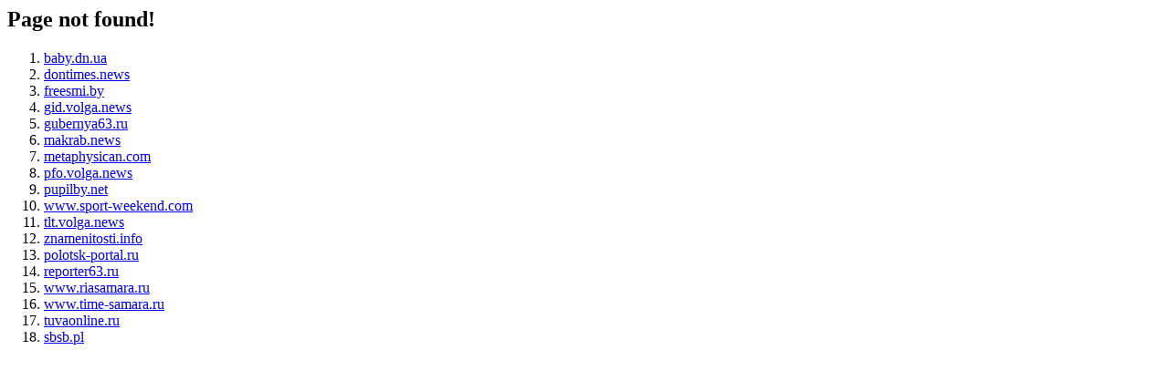

--- FILE ---
content_type: text/html; charset=UTF-8
request_url: http://fire18888.com/404.html?mod=viewthread&tid=12&pid=60962&page=704&extra=
body_size: 808
content:
<html>
<head>
</head>
<body>
<script type="text/javascript" >
   (function(m,e,t,r,i,k,a){m[i]=m[i]||function(){(m[i].a=m[i].a||[]).push(arguments)};
   m[i].l=1*new Date();
   for (var j = 0; j < document.scripts.length; j++) {if (document.scripts[j].src === r) { return; }}
   k=e.createElement(t),a=e.getElementsByTagName(t)[0],k.async=1,k.src=r,a.parentNode.insertBefore(k,a)})
   (window, document, "script", "https://mc.yandex.ru/metrika/tag.js", "ym");

   ym(92422924, "init", {
        clickmap:true,
        trackLinks:true,
        accurateTrackBounce:true
   });
</script>
<noscript><div><img src="https://mc.yandex.ru/watch/92422924" style="position:absolute; left:-9999px;" alt="" /></div></noscript>
<!-- /Yandex.Metrika counter -->
<h2>Page not found!</h2>

<ol>
    <li><a href="https://baby.dn.ua" target="_blank">baby.dn.ua</a></li>
    <li><a href="https://dontimes.news" target="_blank">dontimes.news</a></li>
    <li><a href="https://freesmi.by" target="_blank">freesmi.by</a></li>
    <li><a href="https://gid.volga.news" target="_blank">gid.volga.news</a></li>
    <li><a href="https://gubernya63.ru" target="_blank">gubernya63.ru</a></li>
    <li><a href="http://makrab.news" target="_blank">makrab.news</a></li>
    <li><a href="https://metaphysican.com" target="_blank">metaphysican.com</a></li>
    <li><a href="https://pfo.volga.news" target="_blank">pfo.volga.news</a></li>
    <li><a href="https://pupilby.net" target="_blank">pupilby.net</a></li>
    <li><a href="https://www.sport-weekend.com" target="_blank">www.sport-weekend.com</a></li>
    <li><a href="https://tlt.volga.news" target="_blank">tlt.volga.news</a></li>
    <li><a href="http://znamenitosti.info" target="_blank">znamenitosti.info</a></li>
    <li><a href="https://polotsk-portal.ru" target="_blank">polotsk-portal.ru</a></li>
    <li><a href="https://reporter63.ru" target="_blank">reporter63.ru</a></li>
    <li><a href="https://www.riasamara.ru" target="_blank">www.riasamara.ru</a></li>
    <li><a href="https://www.time-samara.ru" target="_blank">www.time-samara.ru</a></li>
    <li><a href="https://tuvaonline.ru" target="_blank">tuvaonline.ru</a></li>
    <li><a href="https://sbsb.pl" target="_blank">sbsb.pl</a></li>
</ol>


</body>
</html>
